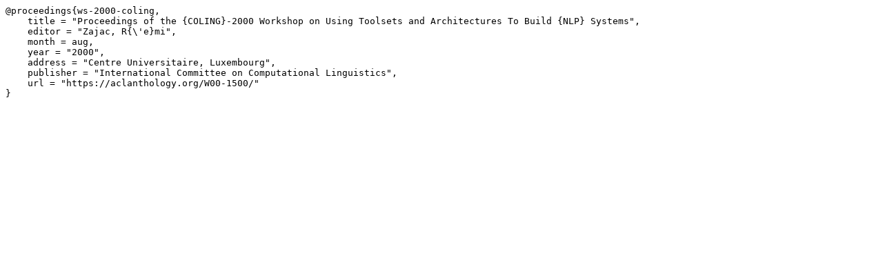

--- FILE ---
content_type: text/plain; charset=utf-8
request_url: https://aclanthology.org/W00-1500.bib
body_size: 285
content:
@proceedings{ws-2000-coling,
    title = "Proceedings of the {COLING}-2000 Workshop on Using Toolsets and Architectures To Build {NLP} Systems",
    editor = "Zajac, R{\'e}mi",
    month = aug,
    year = "2000",
    address = "Centre Universitaire, Luxembourg",
    publisher = "International Committee on Computational Linguistics",
    url = "https://aclanthology.org/W00-1500/"
}

